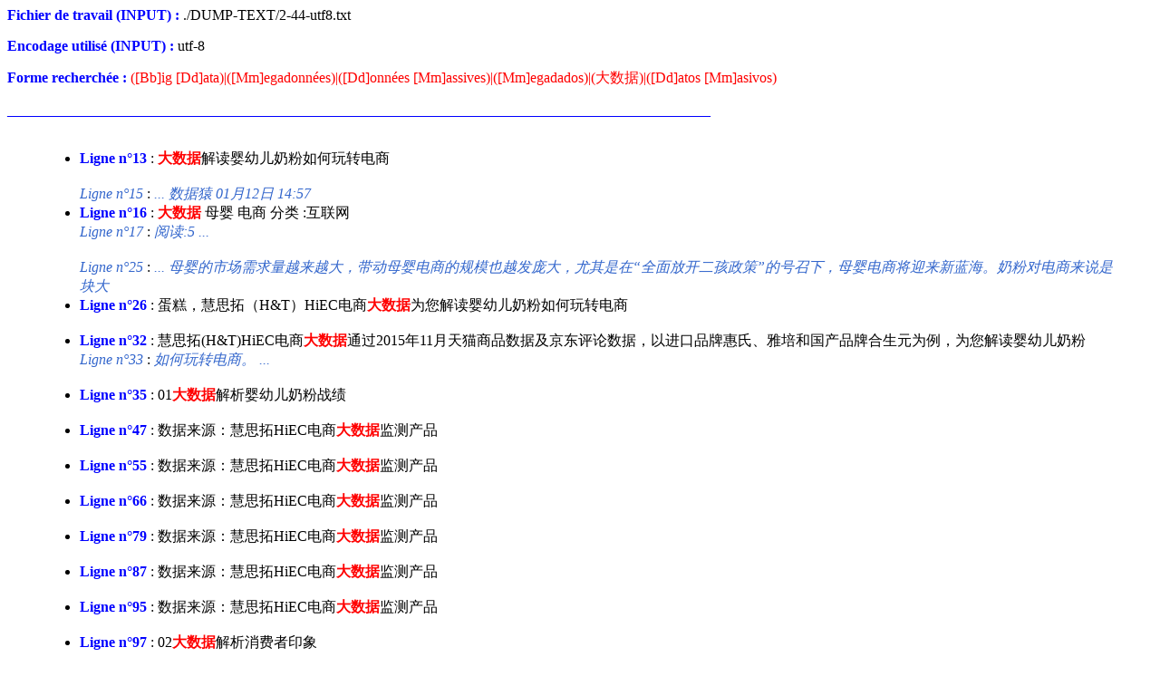

--- FILE ---
content_type: text/html
request_url: http://www.tal.univ-paris3.fr/plurital/travaux-2015-2016/ppe-s1/Glicia_Nidia_Xianfan/CONTEXTES/2-44-utf8.html
body_size: 1744
content:
<html>
<head>
<title>mini-egrep multi-encodage pour le projet : la vie des mots sur le web</title>
<meta http-equiv="Content-Type" content="text/html; charset=utf8" />
<body bgcolor="white">
<p align="justify"><font color="blue"><b>Fichier de travail (INPUT) :</b></font> ./DUMP-TEXT/2-44-utf8.txt </p>
<p align="justify"><font color="blue"><b>Encodage utilisé (INPUT) :</b></font> utf-8 </p>
<p align="justify"><font color="blue"><b>Forme recherchée :</b></font> <font color="red">([Bb]ig [Dd]ata)|([Mm]egadonnées)|([Dd]onnées [Mm]assives)|([Mm]egadados)|(大数据)|([Dd]atos [Mm]asivos) </font> </p>
<font color="blue">_________________________________________________________________________________________________ </font>
<blockquote>
<ul>
<br/><li><font color="blue"><b>Ligne n°13</b></font> : <font color="red"><b>大数据</b></font>解读婴幼儿奶粉如何玩转电商
 </li><br/><font color="#3366CC"><i>Ligne n°15</i></font> : <font color="#3366CC"><i>...   数据猿 01月12日 14:57
</i></font><li><font color="blue"><b>Ligne n°16</b></font> :    <font color="red"><b>大数据</b></font> 母婴 电商 分类 :互联网
 </li><font color="#3366CC"><i>Ligne n°17</i></font> : <font color="#3366CC"><i>   阅读:5
...</i></font><br/><br/><font color="#3366CC"><i>Ligne n°25</i></font> : <font color="#3366CC"><i>...     母婴的市场需求量越来越大，带动母婴电商的规模也越发庞大，尤其是在“全面放开二孩政策”的号召下，母婴电商将迎来新蓝海。奶粉对电商来说是块大
</i></font><li><font color="blue"><b>Ligne n°26</b></font> :      蛋糕，慧思拓（H&T）HiEC电商<font color="red"><b>大数据</b></font>为您解读婴幼儿奶粉如何玩转电商
 </li><br/><li><font color="blue"><b>Ligne n°32</b></font> :    慧思拓(H&T)HiEC电商<font color="red"><b>大数据</b></font>通过2015年11月天猫商品数据及京东评论数据，以进口品牌惠氏、雅培和国产品牌合生元为例，为您解读婴幼儿奶粉
 </li><font color="#3366CC"><i>Ligne n°33</i></font> : <font color="#3366CC"><i>   如何玩转电商。
...</i></font><br/><br/><li><font color="blue"><b>Ligne n°35</b></font> :    01<font color="red"><b>大数据</b></font>解析婴幼儿奶粉战绩
 </li><br/><li><font color="blue"><b>Ligne n°47</b></font> :    数据来源：慧思拓HiEC电商<font color="red"><b>大数据</b></font>监测产品
 </li><br/><li><font color="blue"><b>Ligne n°55</b></font> :    数据来源：慧思拓HiEC电商<font color="red"><b>大数据</b></font>监测产品
 </li><br/><li><font color="blue"><b>Ligne n°66</b></font> :    数据来源：慧思拓HiEC电商<font color="red"><b>大数据</b></font>监测产品
 </li><br/><li><font color="blue"><b>Ligne n°79</b></font> :    数据来源：慧思拓HiEC电商<font color="red"><b>大数据</b></font>监测产品
 </li><br/><li><font color="blue"><b>Ligne n°87</b></font> :    数据来源：慧思拓HiEC电商<font color="red"><b>大数据</b></font>监测产品
 </li><br/><li><font color="blue"><b>Ligne n°95</b></font> :    数据来源：慧思拓HiEC电商<font color="red"><b>大数据</b></font>监测产品
 </li><br/><li><font color="blue"><b>Ligne n°97</b></font> :    02<font color="red"><b>大数据</b></font>解析消费者印象
 </li><br/><li><font color="blue"><b>Ligne n°106</b></font> :    数据来源：慧思拓HiEC电商<font color="red"><b>大数据</b></font>监测产品
 </li><br/><li><font color="blue"><b>Ligne n°114</b></font> :    数据来源：慧思拓HiEC电商<font color="red"><b>大数据</b></font>监测产品
 </li><br/><li><font color="blue"><b>Ligne n°128</b></font> :    数据来源：慧思拓HiEC电商<font color="red"><b>大数据</b></font>监测产品
 </li><br/><li><font color="blue"><b>Ligne n°136</b></font> :    数据来源：慧思拓HiEC电商<font color="red"><b>大数据</b></font>监测产品
 </li><br/><li><font color="blue"><b>Ligne n°150</b></font> :    数据来源：慧思拓HiEC电商<font color="red"><b>大数据</b></font>监测产品
 </li><br/><li><font color="blue"><b>Ligne n°160</b></font> :    数据来源：慧思拓HiEC电商<font color="red"><b>大数据</b></font>监测产品
 </li><br/><li><font color="blue"><b>Ligne n°173</b></font> :    数据来源：慧思拓HiEC电商<font color="red"><b>大数据</b></font>监测产品
 </li><br/><li><font color="blue"><b>Ligne n°181</b></font> :    数据来源：慧思拓HiEC电商<font color="red"><b>大数据</b></font>监测产品
 </li><br/><li><font color="blue"><b>Ligne n°237</b></font> :    数据来源：慧思拓HiEC电商<font color="red"><b>大数据</b></font>监测产品
 </li><br/><font color="#3366CC"><i>Ligne n°262</i></font> : <font color="#3366CC"><i>...   扫一扫 在手机阅读、分享本文
</i></font><li><font color="blue"><b>Ligne n°263</b></font> :    下一篇:<font color="red"><b>大数据</b></font>带你看：新年第一周车市观察报告
 </li><font color="#3366CC"><i>Ligne n°264</i></font> : <font color="#3366CC"><i>   上一篇:“金三胖”任性又搞核武器 大数据让威胁无处可藏
...</i></font><br/><br/><font color="#3366CC"><i>Ligne n°263</i></font> : <font color="#3366CC"><i>...   下一篇:大数据带你看：新年第一周车市观察报告
</i></font><li><font color="blue"><b>Ligne n°264</b></font> :    上一篇:“金三胖”任性又搞核武器 <font color="red"><b>大数据</b></font>让威胁无处可藏
 </li><br/><li><font color="blue"><b>Ligne n°288</b></font> :    分享<font color="red"><b>大数据</b></font>行业最前沿最有价值的深度好文
 </li><br/><li><font color="blue"><b>Ligne n°290</b></font> :      * <font color="red"><b>大数据</b></font>周周看： 当情怀遇上利益 百度贴吧表示太闹心
 </li><font color="#3366CC"><i>Ligne n°291</i></font> : <font color="#3366CC"><i>     * 乐视靠什么上位，大数据功不可没你知道吗？
...</i></font><br/><br/><font color="#3366CC"><i>Ligne n°290</i></font> : <font color="#3366CC"><i>...     * 大数据周周看： 当情怀遇上利益 百度贴吧表示太闹心
</i></font><li><font color="blue"><b>Ligne n°291</b></font> :      * 乐视靠什么上位，<font color="red"><b>大数据</b></font>功不可没你知道吗？
 </li><font color="#3366CC"><i>Ligne n°292</i></font> : <font color="#3366CC"><i>     * 关于大数据抗癌，你知道多少？
...</i></font><br/><br/><font color="#3366CC"><i>Ligne n°291</i></font> : <font color="#3366CC"><i>...     * 乐视靠什么上位，大数据功不可没你知道吗？
</i></font><li><font color="blue"><b>Ligne n°292</b></font> :      * 关于<font color="red"><b>大数据</b></font>抗癌，你知道多少？
 </li><font color="#3366CC"><i>Ligne n°293</i></font> : <font color="#3366CC"><i>     * 更多文\xE7\xAB
...</i></font><br/><br/><font color="#3366CC"><i>Ligne n°296</i></font> : <font color="#3366CC"><i>...     * [b999a9014c086e06f4c5257a05087bf40ad1cb96.jpg]
</i></font><li><font color="blue"><b>Ligne n°297</b></font> :        手机<font color="red"><b>大数据</b></font>：2015年11月安卓手机...
 </li><font color="#3366CC"><i>Ligne n°298</i></font> : <font color="#3366CC"><i>       数据猿 阅读：106
...</i></font><br/><br/><font color="#3366CC"><i>Ligne n°299</i></font> : <font color="#3366CC"><i>...     * [024f78f0f736afc3ed10574eb419ebc4b74512f8.jpg]
</i></font><li><font color="blue"><b>Ligne n°300</b></font> :        HiHunting<font color="red"><b>大数据</b></font>用户画像产品...
 </li><font color="#3366CC"><i>Ligne n°301</i></font> : <font color="#3366CC"><i>       数据猿 阅读：16
...</i></font><br/></ul>
</blockquote>
</html></body>